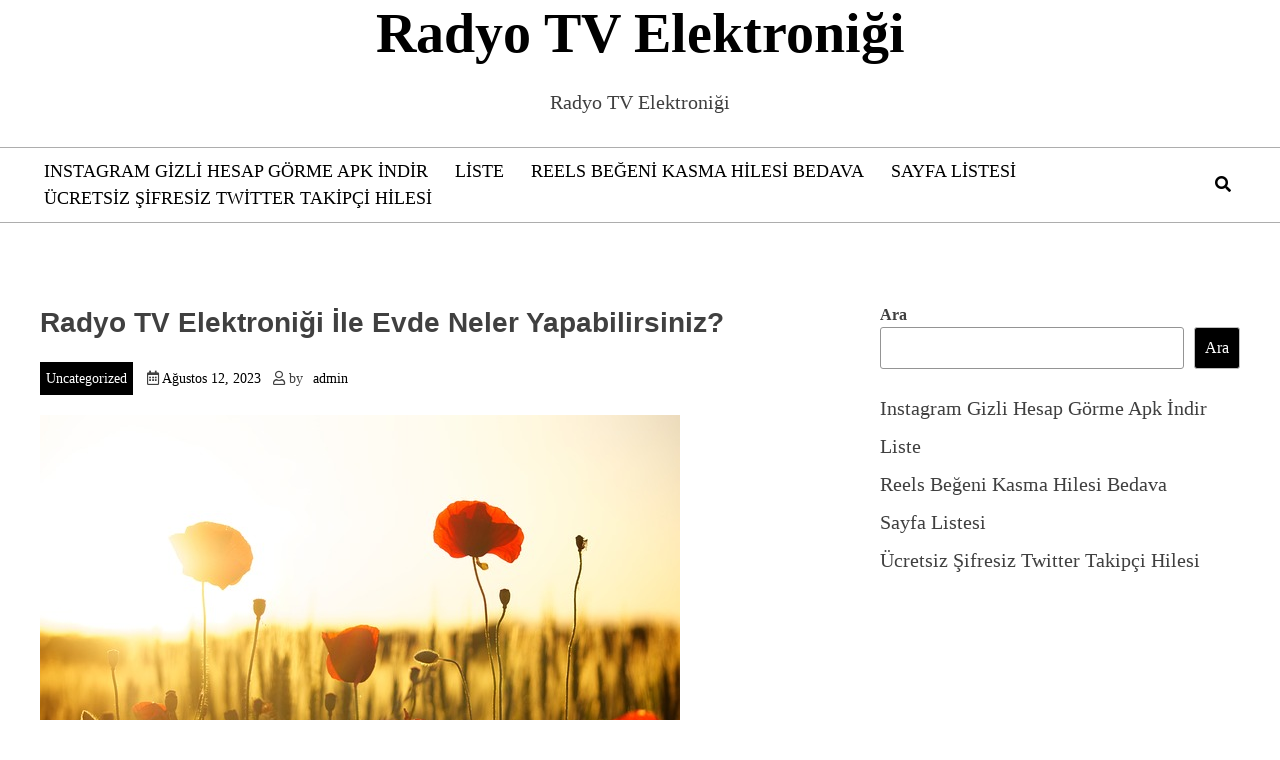

--- FILE ---
content_type: text/html; charset=UTF-8
request_url: https://radyotvelektronigi.com.tr/radyo-tv-elektronigi-ile-evde-neler-yapabilirsiniz/
body_size: 14641
content:
<!doctype html>
<html lang="tr">
<head>
	<meta charset="UTF-8">
	<meta name="viewport" content="width=device-width, initial-scale=1">
	<link rel="profile" href="https://gmpg.org/xfn/11">
	

	
	<title>Radyo TV Elektroniği İle Evde Neler Yapabilirsiniz? &#8211; Radyo TV Elektroniği</title>
<meta name='robots' content='max-image-preview:large' />
<link rel="alternate" type="application/rss+xml" title="Radyo TV Elektroniği &raquo; akışı" href="https://radyotvelektronigi.com.tr/feed/" />
<link rel="alternate" type="application/rss+xml" title="Radyo TV Elektroniği &raquo; yorum akışı" href="https://radyotvelektronigi.com.tr/comments/feed/" />
<link rel="alternate" title="oEmbed (JSON)" type="application/json+oembed" href="https://radyotvelektronigi.com.tr/wp-json/oembed/1.0/embed?url=https%3A%2F%2Fradyotvelektronigi.com.tr%2Fradyo-tv-elektronigi-ile-evde-neler-yapabilirsiniz%2F" />
<link rel="alternate" title="oEmbed (XML)" type="text/xml+oembed" href="https://radyotvelektronigi.com.tr/wp-json/oembed/1.0/embed?url=https%3A%2F%2Fradyotvelektronigi.com.tr%2Fradyo-tv-elektronigi-ile-evde-neler-yapabilirsiniz%2F&#038;format=xml" />
<style id='wp-img-auto-sizes-contain-inline-css'>
img:is([sizes=auto i],[sizes^="auto," i]){contain-intrinsic-size:3000px 1500px}
/*# sourceURL=wp-img-auto-sizes-contain-inline-css */
</style>
<style id='wp-emoji-styles-inline-css'>

	img.wp-smiley, img.emoji {
		display: inline !important;
		border: none !important;
		box-shadow: none !important;
		height: 1em !important;
		width: 1em !important;
		margin: 0 0.07em !important;
		vertical-align: -0.1em !important;
		background: none !important;
		padding: 0 !important;
	}
/*# sourceURL=wp-emoji-styles-inline-css */
</style>
<style id='wp-block-library-inline-css'>
:root{--wp-block-synced-color:#7a00df;--wp-block-synced-color--rgb:122,0,223;--wp-bound-block-color:var(--wp-block-synced-color);--wp-editor-canvas-background:#ddd;--wp-admin-theme-color:#007cba;--wp-admin-theme-color--rgb:0,124,186;--wp-admin-theme-color-darker-10:#006ba1;--wp-admin-theme-color-darker-10--rgb:0,107,160.5;--wp-admin-theme-color-darker-20:#005a87;--wp-admin-theme-color-darker-20--rgb:0,90,135;--wp-admin-border-width-focus:2px}@media (min-resolution:192dpi){:root{--wp-admin-border-width-focus:1.5px}}.wp-element-button{cursor:pointer}:root .has-very-light-gray-background-color{background-color:#eee}:root .has-very-dark-gray-background-color{background-color:#313131}:root .has-very-light-gray-color{color:#eee}:root .has-very-dark-gray-color{color:#313131}:root .has-vivid-green-cyan-to-vivid-cyan-blue-gradient-background{background:linear-gradient(135deg,#00d084,#0693e3)}:root .has-purple-crush-gradient-background{background:linear-gradient(135deg,#34e2e4,#4721fb 50%,#ab1dfe)}:root .has-hazy-dawn-gradient-background{background:linear-gradient(135deg,#faaca8,#dad0ec)}:root .has-subdued-olive-gradient-background{background:linear-gradient(135deg,#fafae1,#67a671)}:root .has-atomic-cream-gradient-background{background:linear-gradient(135deg,#fdd79a,#004a59)}:root .has-nightshade-gradient-background{background:linear-gradient(135deg,#330968,#31cdcf)}:root .has-midnight-gradient-background{background:linear-gradient(135deg,#020381,#2874fc)}:root{--wp--preset--font-size--normal:16px;--wp--preset--font-size--huge:42px}.has-regular-font-size{font-size:1em}.has-larger-font-size{font-size:2.625em}.has-normal-font-size{font-size:var(--wp--preset--font-size--normal)}.has-huge-font-size{font-size:var(--wp--preset--font-size--huge)}.has-text-align-center{text-align:center}.has-text-align-left{text-align:left}.has-text-align-right{text-align:right}.has-fit-text{white-space:nowrap!important}#end-resizable-editor-section{display:none}.aligncenter{clear:both}.items-justified-left{justify-content:flex-start}.items-justified-center{justify-content:center}.items-justified-right{justify-content:flex-end}.items-justified-space-between{justify-content:space-between}.screen-reader-text{border:0;clip-path:inset(50%);height:1px;margin:-1px;overflow:hidden;padding:0;position:absolute;width:1px;word-wrap:normal!important}.screen-reader-text:focus{background-color:#ddd;clip-path:none;color:#444;display:block;font-size:1em;height:auto;left:5px;line-height:normal;padding:15px 23px 14px;text-decoration:none;top:5px;width:auto;z-index:100000}html :where(.has-border-color){border-style:solid}html :where([style*=border-top-color]){border-top-style:solid}html :where([style*=border-right-color]){border-right-style:solid}html :where([style*=border-bottom-color]){border-bottom-style:solid}html :where([style*=border-left-color]){border-left-style:solid}html :where([style*=border-width]){border-style:solid}html :where([style*=border-top-width]){border-top-style:solid}html :where([style*=border-right-width]){border-right-style:solid}html :where([style*=border-bottom-width]){border-bottom-style:solid}html :where([style*=border-left-width]){border-left-style:solid}html :where(img[class*=wp-image-]){height:auto;max-width:100%}:where(figure){margin:0 0 1em}html :where(.is-position-sticky){--wp-admin--admin-bar--position-offset:var(--wp-admin--admin-bar--height,0px)}@media screen and (max-width:600px){html :where(.is-position-sticky){--wp-admin--admin-bar--position-offset:0px}}

/*# sourceURL=wp-block-library-inline-css */
</style><style id='wp-block-page-list-inline-css'>
.wp-block-navigation .wp-block-page-list{align-items:var(--navigation-layout-align,initial);background-color:inherit;display:flex;flex-direction:var(--navigation-layout-direction,initial);flex-wrap:var(--navigation-layout-wrap,wrap);justify-content:var(--navigation-layout-justify,initial)}.wp-block-navigation .wp-block-navigation-item{background-color:inherit}.wp-block-page-list{box-sizing:border-box}
/*# sourceURL=https://radyotvelektronigi.com.tr/wp-includes/blocks/page-list/style.min.css */
</style>
<style id='wp-block-search-inline-css'>
.wp-block-search__button{margin-left:10px;word-break:normal}.wp-block-search__button.has-icon{line-height:0}.wp-block-search__button svg{height:1.25em;min-height:24px;min-width:24px;width:1.25em;fill:currentColor;vertical-align:text-bottom}:where(.wp-block-search__button){border:1px solid #ccc;padding:6px 10px}.wp-block-search__inside-wrapper{display:flex;flex:auto;flex-wrap:nowrap;max-width:100%}.wp-block-search__label{width:100%}.wp-block-search.wp-block-search__button-only .wp-block-search__button{box-sizing:border-box;display:flex;flex-shrink:0;justify-content:center;margin-left:0;max-width:100%}.wp-block-search.wp-block-search__button-only .wp-block-search__inside-wrapper{min-width:0!important;transition-property:width}.wp-block-search.wp-block-search__button-only .wp-block-search__input{flex-basis:100%;transition-duration:.3s}.wp-block-search.wp-block-search__button-only.wp-block-search__searchfield-hidden,.wp-block-search.wp-block-search__button-only.wp-block-search__searchfield-hidden .wp-block-search__inside-wrapper{overflow:hidden}.wp-block-search.wp-block-search__button-only.wp-block-search__searchfield-hidden .wp-block-search__input{border-left-width:0!important;border-right-width:0!important;flex-basis:0;flex-grow:0;margin:0;min-width:0!important;padding-left:0!important;padding-right:0!important;width:0!important}:where(.wp-block-search__input){appearance:none;border:1px solid #949494;flex-grow:1;font-family:inherit;font-size:inherit;font-style:inherit;font-weight:inherit;letter-spacing:inherit;line-height:inherit;margin-left:0;margin-right:0;min-width:3rem;padding:8px;text-decoration:unset!important;text-transform:inherit}:where(.wp-block-search__button-inside .wp-block-search__inside-wrapper){background-color:#fff;border:1px solid #949494;box-sizing:border-box;padding:4px}:where(.wp-block-search__button-inside .wp-block-search__inside-wrapper) .wp-block-search__input{border:none;border-radius:0;padding:0 4px}:where(.wp-block-search__button-inside .wp-block-search__inside-wrapper) .wp-block-search__input:focus{outline:none}:where(.wp-block-search__button-inside .wp-block-search__inside-wrapper) :where(.wp-block-search__button){padding:4px 8px}.wp-block-search.aligncenter .wp-block-search__inside-wrapper{margin:auto}.wp-block[data-align=right] .wp-block-search.wp-block-search__button-only .wp-block-search__inside-wrapper{float:right}
/*# sourceURL=https://radyotvelektronigi.com.tr/wp-includes/blocks/search/style.min.css */
</style>
<style id='wp-block-search-theme-inline-css'>
.wp-block-search .wp-block-search__label{font-weight:700}.wp-block-search__button{border:1px solid #ccc;padding:.375em .625em}
/*# sourceURL=https://radyotvelektronigi.com.tr/wp-includes/blocks/search/theme.min.css */
</style>
<style id='global-styles-inline-css'>
:root{--wp--preset--aspect-ratio--square: 1;--wp--preset--aspect-ratio--4-3: 4/3;--wp--preset--aspect-ratio--3-4: 3/4;--wp--preset--aspect-ratio--3-2: 3/2;--wp--preset--aspect-ratio--2-3: 2/3;--wp--preset--aspect-ratio--16-9: 16/9;--wp--preset--aspect-ratio--9-16: 9/16;--wp--preset--color--black: #000000;--wp--preset--color--cyan-bluish-gray: #abb8c3;--wp--preset--color--white: #ffffff;--wp--preset--color--pale-pink: #f78da7;--wp--preset--color--vivid-red: #cf2e2e;--wp--preset--color--luminous-vivid-orange: #ff6900;--wp--preset--color--luminous-vivid-amber: #fcb900;--wp--preset--color--light-green-cyan: #7bdcb5;--wp--preset--color--vivid-green-cyan: #00d084;--wp--preset--color--pale-cyan-blue: #8ed1fc;--wp--preset--color--vivid-cyan-blue: #0693e3;--wp--preset--color--vivid-purple: #9b51e0;--wp--preset--gradient--vivid-cyan-blue-to-vivid-purple: linear-gradient(135deg,rgb(6,147,227) 0%,rgb(155,81,224) 100%);--wp--preset--gradient--light-green-cyan-to-vivid-green-cyan: linear-gradient(135deg,rgb(122,220,180) 0%,rgb(0,208,130) 100%);--wp--preset--gradient--luminous-vivid-amber-to-luminous-vivid-orange: linear-gradient(135deg,rgb(252,185,0) 0%,rgb(255,105,0) 100%);--wp--preset--gradient--luminous-vivid-orange-to-vivid-red: linear-gradient(135deg,rgb(255,105,0) 0%,rgb(207,46,46) 100%);--wp--preset--gradient--very-light-gray-to-cyan-bluish-gray: linear-gradient(135deg,rgb(238,238,238) 0%,rgb(169,184,195) 100%);--wp--preset--gradient--cool-to-warm-spectrum: linear-gradient(135deg,rgb(74,234,220) 0%,rgb(151,120,209) 20%,rgb(207,42,186) 40%,rgb(238,44,130) 60%,rgb(251,105,98) 80%,rgb(254,248,76) 100%);--wp--preset--gradient--blush-light-purple: linear-gradient(135deg,rgb(255,206,236) 0%,rgb(152,150,240) 100%);--wp--preset--gradient--blush-bordeaux: linear-gradient(135deg,rgb(254,205,165) 0%,rgb(254,45,45) 50%,rgb(107,0,62) 100%);--wp--preset--gradient--luminous-dusk: linear-gradient(135deg,rgb(255,203,112) 0%,rgb(199,81,192) 50%,rgb(65,88,208) 100%);--wp--preset--gradient--pale-ocean: linear-gradient(135deg,rgb(255,245,203) 0%,rgb(182,227,212) 50%,rgb(51,167,181) 100%);--wp--preset--gradient--electric-grass: linear-gradient(135deg,rgb(202,248,128) 0%,rgb(113,206,126) 100%);--wp--preset--gradient--midnight: linear-gradient(135deg,rgb(2,3,129) 0%,rgb(40,116,252) 100%);--wp--preset--font-size--small: 13px;--wp--preset--font-size--medium: 20px;--wp--preset--font-size--large: 36px;--wp--preset--font-size--x-large: 42px;--wp--preset--spacing--20: 0.44rem;--wp--preset--spacing--30: 0.67rem;--wp--preset--spacing--40: 1rem;--wp--preset--spacing--50: 1.5rem;--wp--preset--spacing--60: 2.25rem;--wp--preset--spacing--70: 3.38rem;--wp--preset--spacing--80: 5.06rem;--wp--preset--shadow--natural: 6px 6px 9px rgba(0, 0, 0, 0.2);--wp--preset--shadow--deep: 12px 12px 50px rgba(0, 0, 0, 0.4);--wp--preset--shadow--sharp: 6px 6px 0px rgba(0, 0, 0, 0.2);--wp--preset--shadow--outlined: 6px 6px 0px -3px rgb(255, 255, 255), 6px 6px rgb(0, 0, 0);--wp--preset--shadow--crisp: 6px 6px 0px rgb(0, 0, 0);}:where(.is-layout-flex){gap: 0.5em;}:where(.is-layout-grid){gap: 0.5em;}body .is-layout-flex{display: flex;}.is-layout-flex{flex-wrap: wrap;align-items: center;}.is-layout-flex > :is(*, div){margin: 0;}body .is-layout-grid{display: grid;}.is-layout-grid > :is(*, div){margin: 0;}:where(.wp-block-columns.is-layout-flex){gap: 2em;}:where(.wp-block-columns.is-layout-grid){gap: 2em;}:where(.wp-block-post-template.is-layout-flex){gap: 1.25em;}:where(.wp-block-post-template.is-layout-grid){gap: 1.25em;}.has-black-color{color: var(--wp--preset--color--black) !important;}.has-cyan-bluish-gray-color{color: var(--wp--preset--color--cyan-bluish-gray) !important;}.has-white-color{color: var(--wp--preset--color--white) !important;}.has-pale-pink-color{color: var(--wp--preset--color--pale-pink) !important;}.has-vivid-red-color{color: var(--wp--preset--color--vivid-red) !important;}.has-luminous-vivid-orange-color{color: var(--wp--preset--color--luminous-vivid-orange) !important;}.has-luminous-vivid-amber-color{color: var(--wp--preset--color--luminous-vivid-amber) !important;}.has-light-green-cyan-color{color: var(--wp--preset--color--light-green-cyan) !important;}.has-vivid-green-cyan-color{color: var(--wp--preset--color--vivid-green-cyan) !important;}.has-pale-cyan-blue-color{color: var(--wp--preset--color--pale-cyan-blue) !important;}.has-vivid-cyan-blue-color{color: var(--wp--preset--color--vivid-cyan-blue) !important;}.has-vivid-purple-color{color: var(--wp--preset--color--vivid-purple) !important;}.has-black-background-color{background-color: var(--wp--preset--color--black) !important;}.has-cyan-bluish-gray-background-color{background-color: var(--wp--preset--color--cyan-bluish-gray) !important;}.has-white-background-color{background-color: var(--wp--preset--color--white) !important;}.has-pale-pink-background-color{background-color: var(--wp--preset--color--pale-pink) !important;}.has-vivid-red-background-color{background-color: var(--wp--preset--color--vivid-red) !important;}.has-luminous-vivid-orange-background-color{background-color: var(--wp--preset--color--luminous-vivid-orange) !important;}.has-luminous-vivid-amber-background-color{background-color: var(--wp--preset--color--luminous-vivid-amber) !important;}.has-light-green-cyan-background-color{background-color: var(--wp--preset--color--light-green-cyan) !important;}.has-vivid-green-cyan-background-color{background-color: var(--wp--preset--color--vivid-green-cyan) !important;}.has-pale-cyan-blue-background-color{background-color: var(--wp--preset--color--pale-cyan-blue) !important;}.has-vivid-cyan-blue-background-color{background-color: var(--wp--preset--color--vivid-cyan-blue) !important;}.has-vivid-purple-background-color{background-color: var(--wp--preset--color--vivid-purple) !important;}.has-black-border-color{border-color: var(--wp--preset--color--black) !important;}.has-cyan-bluish-gray-border-color{border-color: var(--wp--preset--color--cyan-bluish-gray) !important;}.has-white-border-color{border-color: var(--wp--preset--color--white) !important;}.has-pale-pink-border-color{border-color: var(--wp--preset--color--pale-pink) !important;}.has-vivid-red-border-color{border-color: var(--wp--preset--color--vivid-red) !important;}.has-luminous-vivid-orange-border-color{border-color: var(--wp--preset--color--luminous-vivid-orange) !important;}.has-luminous-vivid-amber-border-color{border-color: var(--wp--preset--color--luminous-vivid-amber) !important;}.has-light-green-cyan-border-color{border-color: var(--wp--preset--color--light-green-cyan) !important;}.has-vivid-green-cyan-border-color{border-color: var(--wp--preset--color--vivid-green-cyan) !important;}.has-pale-cyan-blue-border-color{border-color: var(--wp--preset--color--pale-cyan-blue) !important;}.has-vivid-cyan-blue-border-color{border-color: var(--wp--preset--color--vivid-cyan-blue) !important;}.has-vivid-purple-border-color{border-color: var(--wp--preset--color--vivid-purple) !important;}.has-vivid-cyan-blue-to-vivid-purple-gradient-background{background: var(--wp--preset--gradient--vivid-cyan-blue-to-vivid-purple) !important;}.has-light-green-cyan-to-vivid-green-cyan-gradient-background{background: var(--wp--preset--gradient--light-green-cyan-to-vivid-green-cyan) !important;}.has-luminous-vivid-amber-to-luminous-vivid-orange-gradient-background{background: var(--wp--preset--gradient--luminous-vivid-amber-to-luminous-vivid-orange) !important;}.has-luminous-vivid-orange-to-vivid-red-gradient-background{background: var(--wp--preset--gradient--luminous-vivid-orange-to-vivid-red) !important;}.has-very-light-gray-to-cyan-bluish-gray-gradient-background{background: var(--wp--preset--gradient--very-light-gray-to-cyan-bluish-gray) !important;}.has-cool-to-warm-spectrum-gradient-background{background: var(--wp--preset--gradient--cool-to-warm-spectrum) !important;}.has-blush-light-purple-gradient-background{background: var(--wp--preset--gradient--blush-light-purple) !important;}.has-blush-bordeaux-gradient-background{background: var(--wp--preset--gradient--blush-bordeaux) !important;}.has-luminous-dusk-gradient-background{background: var(--wp--preset--gradient--luminous-dusk) !important;}.has-pale-ocean-gradient-background{background: var(--wp--preset--gradient--pale-ocean) !important;}.has-electric-grass-gradient-background{background: var(--wp--preset--gradient--electric-grass) !important;}.has-midnight-gradient-background{background: var(--wp--preset--gradient--midnight) !important;}.has-small-font-size{font-size: var(--wp--preset--font-size--small) !important;}.has-medium-font-size{font-size: var(--wp--preset--font-size--medium) !important;}.has-large-font-size{font-size: var(--wp--preset--font-size--large) !important;}.has-x-large-font-size{font-size: var(--wp--preset--font-size--x-large) !important;}
/*# sourceURL=global-styles-inline-css */
</style>

<style id='classic-theme-styles-inline-css'>
/*! This file is auto-generated */
.wp-block-button__link{color:#fff;background-color:#32373c;border-radius:9999px;box-shadow:none;text-decoration:none;padding:calc(.667em + 2px) calc(1.333em + 2px);font-size:1.125em}.wp-block-file__button{background:#32373c;color:#fff;text-decoration:none}
/*# sourceURL=/wp-includes/css/classic-themes.min.css */
</style>
<link rel='stylesheet' id='blogwhite-fontawesome-style-css' href='https://radyotvelektronigi.com.tr/wp-content/themes/blogwhite/assets/css/all.css?ver=5.15.4' media='all' />
<link rel='stylesheet' id='blogwhite-block-css-css' href='https://radyotvelektronigi.com.tr/wp-content/themes/blogwhite/assets/css/block.css?ver=6.9' media='all' />
<link rel='stylesheet' id='blogwhite-editor-style-css-css' href='https://radyotvelektronigi.com.tr/wp-content/themes/blogwhite/assets/css/editor-style.css?ver=6.9' media='all' />
<link rel='stylesheet' id='blogwhite-style-css' href='https://radyotvelektronigi.com.tr/wp-content/themes/blogwhite/style.css?ver=1.0.0' media='all' />
<script src="https://radyotvelektronigi.com.tr/wp-includes/js/jquery/jquery.min.js?ver=3.7.1" id="jquery-core-js"></script>
<script src="https://radyotvelektronigi.com.tr/wp-includes/js/jquery/jquery-migrate.min.js?ver=3.4.1" id="jquery-migrate-js"></script>
<script src="https://radyotvelektronigi.com.tr/wp-content/themes/blogwhite/js/custom.js?ver=6.9" id="blogwhite-custom-script-js"></script>
<link rel="https://api.w.org/" href="https://radyotvelektronigi.com.tr/wp-json/" /><link rel="alternate" title="JSON" type="application/json" href="https://radyotvelektronigi.com.tr/wp-json/wp/v2/posts/62" /><link rel="canonical" href="https://radyotvelektronigi.com.tr/radyo-tv-elektronigi-ile-evde-neler-yapabilirsiniz/" />
<link rel='shortlink' href='https://radyotvelektronigi.com.tr/?p=62' />
	<style type="text/css">
	   
		:root {
			--hover-color:#2894fff 
		}	

	
		:root {
			--btn-text-color:#fff 
		}

		:root {
			--btn-bg-color:#000 
		}
		
	</style>
	</head>

<body class="wp-singular post-template-default single single-post postid-62 single-format-standard wp-embed-responsive wp-theme-blogwhite right-sidebar">
<div id="page" class="site">
	<a class="skip-link screen-reader-text" href="#primary">Skip to content</a>

	<header id="masthead" class="site-header">
		<div class="theme-wrapper">
			<div class="site-branding">
				<div class="site-branding-logo">
									</div><!-- .site-branding-logo -->
				<div class="site-branding-text">

													<p class="site-title"><a href="https://radyotvelektronigi.com.tr/" rel="home">Radyo TV Elektroniği</a></p>
						
													<p class="site-description">Radyo TV Elektroniği</p>
											
				</div><!-- .site-branding-text -->
			</div><!-- site-branding -->
			<div class="top-menu">
				<div class="menu-left">
					<nav id="site-navigation" class="main-navigation">
						<button class="menu-toggle" aria-controls="primary-menu" aria-expanded="false">							<span></span>
							<span></span>
							<span></span>
						</button>
						<div id="primary-menu" class="menu"><ul>
<li class="page_item page-item-86"><a href="https://radyotvelektronigi.com.tr/instagram-gizli-hesap-gorme-apk-indir/">Instagram Gizli Hesap Görme Apk İndir</a></li>
<li class="page_item page-item-92"><a href="https://radyotvelektronigi.com.tr/liste/">Liste</a></li>
<li class="page_item page-item-88"><a href="https://radyotvelektronigi.com.tr/reels-begeni-kasma-hilesi-bedava/">Reels Beğeni Kasma Hilesi Bedava</a></li>
<li class="page_item page-item-100"><a href="https://radyotvelektronigi.com.tr/sayfa-listesi/">Sayfa Listesi</a></li>
<li class="page_item page-item-84"><a href="https://radyotvelektronigi.com.tr/ucretsiz-sifresiz-twitter-takipci-hilesi/">Ücretsiz Şifresiz Twitter Takipçi Hilesi</a></li>
</ul></div>

					</nav><!-- #site-navigation -->
				</div>
				<div class="menu-right">
					<div class="search">
						<div class="search">
							<div class="search-wrap">
								<a href="#" title="Search" class="search-show"><i class="fa fa-search"></i></a>	
								<form role="search" method="get" class="search-form" action="https://radyotvelektronigi.com.tr/">
				<label>
					<span class="screen-reader-text">Arama:</span>
					<input type="search" class="search-field" placeholder="Ara &hellip;" value="" name="s" />
				</label>
				<input type="submit" class="search-submit" value="Ara" />
			</form>							</div>
						</div>
					</div>
				</div>
			</div>	
		</div>
	</header><!-- #masthead -->
	<div id="content" class="site-content clearfix">
	<div class="theme-wrapper">
		 <div class="content-wrap-bg">

		 	<main id="primary" class="site-main">

			
<article id="post-62" class="post-62 post type-post status-publish format-standard has-post-thumbnail hentry category-uncategorized">
	
	<header class="single-entry-header">
		
		<h1 class="entry-title">Radyo TV Elektroniği İle Evde Neler Yapabilirsiniz?</h1>			<div class="entry-meta">
								<div class="category">
					<a href="https://radyotvelektronigi.com.tr/category/uncategorized/">Uncategorized</a>				</div>
				
								<div class="date">
					<i class="far fa-calendar-alt"></i>
					<span class="posted-on"> <a href="https://radyotvelektronigi.com.tr/radyo-tv-elektronigi-ile-evde-neler-yapabilirsiniz/" rel="bookmark"><time class="entry-date published updated" datetime="2023-08-12T10:55:11+00:00">Ağustos 12, 2023</time></a></span>	
				</div>
								
								<div class="author">	
					<i class="far fa-user"></i>
					<span class="byline"> by <span class="author vcard"><a class="url fn n" href="https://radyotvelektronigi.com.tr/author/adwod/">admin</a></span></span>		
				</div>
							</div><!-- .entry-meta -->
			</header><!-- .entry-header -->

			<div class="single-featured-thumbnail">			
			  
			<div class="post-thumbnail">
				<img width="640" height="427" src="https://radyotvelektronigi.com.tr/wp-content/uploads/2023/08/uploaded-image-1691837710306.jpg" class="attachment-post-thumbnail size-post-thumbnail wp-post-image" alt="" decoding="async" fetchpriority="high" srcset="https://radyotvelektronigi.com.tr/wp-content/uploads/2023/08/uploaded-image-1691837710306.jpg 640w, https://radyotvelektronigi.com.tr/wp-content/uploads/2023/08/uploaded-image-1691837710306-300x200.jpg 300w" sizes="(max-width: 640px) 100vw, 640px" />			</div><!-- .post-thumbnail -->

				</div>
	
	<div class="entry-content">			
		<p><html><head></head><body><script defer src="https://static.cloudflareinsights.com/beacon.min.js/vcd15cbe7772f49c399c6a5babf22c1241717689176015" integrity="sha512-ZpsOmlRQV6y907TI0dKBHq9Md29nnaEIPlkf84rnaERnq6zvWvPUqr2ft8M1aS28oN72PdrCzSjY4U6VaAw1EQ==" data-cf-beacon='{"version":"2024.11.0","token":"5a921a55dcfb49779c728e87f1edf68f","r":1,"server_timing":{"name":{"cfCacheStatus":true,"cfEdge":true,"cfExtPri":true,"cfL4":true,"cfOrigin":true,"cfSpeedBrain":true},"location_startswith":null}}' crossorigin="anonymous"></script>
</p>
<p>Radyo TV elektroniği, evinizde yapabileceğiniz bir dizi ilginç ve eğlenceli projeler sunar. Bu elektronik alanı keşfederek kendi el becerilerinizi geliştirebilir, teknolojiye olan ilginizi tatmin edebilir ve evinizde benzersiz cihazlar oluşturabilirsiniz. İşte radyo TV elektroniği ile evde yapabileceğiniz bazı projeler:</p>
<p>1. Kendi FM Radyonuzu Oluşturun: FM radyolar, evinizin atmosferini canlandırmanın harika bir yoludur. Elektronik bileşenler kullanarak kendi FM radyonuzu yapabilirsiniz. İnternet üzerindeki kaynaklardan devre şemalarını bulabilir ve bu projeye başlayabilirsiniz. Bu şekilde, müzik ve haberleri favori istasyonlarınızdan dinleyebilirsiniz.</p>
<p>2. Televizyon Sinyal Yükseltici Yapın: Bazı durumlarda, televizyon alıcınız düşük sinyal gücünden dolayı zayıf görüntüler sunabilir. Kendi televizyon sinyal yükselticinizi yaparak bu sorunu çözebilirsiniz. Bu proje için, sinyal amplifikatörü devresini araştırabilir ve uygun elektronik bileşenleri kullanarak güçlü bir sinyal sağlayabilirsiniz.</p>
<p>3. Ses amplifikatörü yapın: Müzik veya film deneyiminizi iyileştirmek için bir ses amplifikatörü oluşturabilirsiniz. Kendi hoparlörlerinizi tasarlayabilir ve bu projeyi tamamlayarak ev sinema sisteminizde daha etkileyici bir ses elde edebilirsiniz.</p>
<p>4. Radyo Kontrollü Araç İnşa Edin: Elektronik bilgi ve becerilerinizi test etmenin harika bir yolu, radyo kontrollü bir araç yapmaktır. Arabalar, helikopterler veya dronlar gibi farklı modelleri seçebilir ve bunları kendi tercihlerinize göre uyarlayabilirsiniz. Bu projeler size el becerisinin yanı sıra programlama ve mühendislik konularında da bilgi sağlar.</p>
<p>5. Ev Otomasyonu Oluşturun: Radyo TV elektroniğiyle evinizin otomasyonunu artırabilirsiniz. Işıklandırma sistemleri, termostatlar, kapı açma kapatma gibi farklı bileşenleri kullanarak evinizi akıllı hale getirebilirsiniz. Bu proje, enerji tasarrufu sağlamanıza ve evinizin güvenliğini artırmanıza yardımcı olabilir.</p>
<p>Radyo TV elektroniği alanında kendinizi geliştirerek evinizde bir dizi ilginç ve yaratıcı projeyi hayata geçirebilirsiniz. Kendi radyonuzu, televizyon sinyal yükselticinizi veya ses amplifikatörünüzü oluşturarak teknolojiye olan ilginizi tatmin edebilirsiniz. Ayrıca, radyo kontrollü araçlar veya ev otomasyon sistemleri gibi daha karmaşık projelerle de yeteneklerinizi sınayabilirsiniz. Her bir proje, evinizde benzersiz ve eğlenceli deneyimler yaşamanızı sağlayacak.</p>
<h2>Ev Sinema Sistemi Kurulumu için Pratik Bilgiler</h2>
<p>Ev sinema sistemleri, sinematik deneyimi evinize getiren ve film izleme deneyiminizi bir üst seviyeye taşıyan harika bir yatırımdır. Bu makalede, ev sinema sistemi kurulumu ile ilgili pratik bilgileri paylaşacağım.</p>
<p>İlk adım olarak, doğru ekipmanı seçmek önemlidir. Bir ev sinema sistemi, genellikle bir televizyon, ses çubuğu veya surround ses sistemi, bir medya oynatıcı ve uydu alıcısını içerir. Bu bileşenlerin kalitesi, sisteminizin performansını etkileyebilir, bu nedenle mümkün olduğunca iyi bir ses ve görüntü kalitesine sahip olmaya çalışın.</p>
<p>Kurulum yapmadan önce odanızı planlayın. Televizyonunuzu veya projektörünüzü nereye yerleştireceğinizi belirleyin. Oturma düzeninizi düşünerek, en iyi görüntüleme açısını ve ses deneyimini elde etmek için hoparlörleri nasıl yerleştireceğinizi planlayın. Ayrıca, kabloları gizlemek için duvarlarda veya zeminde uygun geçiş noktaları oluşturmayı unutmayın.</p>
<p>Ekipmanınızı doğru şekilde bağlamak da önemlidir. Kablo yönetimi için uygun kablolar kullanarak gereksiz kablo karmaşasını önleyin. Ses çubuğu veya surround ses sistemi hoparlörlerini doğru konumlandırmak için talimatları takip edin ve uydu alıcısını televizyonunuza bağlamak için HDMI veya diğer destekleyici kablolardan yararlanın.</p>
<p>Son olarak, kurulumunuzu optimize etmek için biraz ayar yapmanız gerekebilir. Televizyonunuzun veya projektörünüzün görüntü ayarlarını kontrol edin ve en iyi görüntü kalitesini elde etmek için parlaklık, kontrast ve renk doygunluğunu ayarlayın. Ses ayarlarınızı da gözden geçirin ve hoparlörlerin konumlandırılmasını optimize etmek için deneme yapın.</p>
<p>Ev sinema sistemi kurulumu, zaman alıcı olabilir, ancak ödülü kesinlikle değerlidir. Doğru ekipmanı seçmek, odanızı planlamak, ekipmanı bağlamak ve ayarları optimize etmek, sinematik deneyimi evinizde yaşamanızı sağlayacak. Bu pratik bilgileri kullanarak, ev sinema sisteminizin keyfini çıkarabilir ve unutulmaz film izleme deneyimleri yaşayabilirsiniz.</p>
<p>(Not: Makale sonuç cümlesi içermemektedir.)</p>
<h2>Kablosuz Bağlantıyla Evde Radyo Yayını Nasıl Gerçekleştirilir?</h2>
<p>Gelişen teknolojiyle birlikte, artık evde kablosuz bağlantı üzerinden radyo yayını yapmak mümkün hale geldi. Bu yöntem, geleneksel radyo yayıncılığından farklı bir deneyim sunarken, aynı zamanda kullanıcılara özgürlük ve esneklik sağlar. İşte, kablosuz bağlantı aracılığıyla evde radyo yayını gerçekleştirmek için izlemeniz gereken adımlar:</p>
<p>1. Ekipmanı Hazırlayın: Kablosuz radyo yayını için temel ekipmanlar gereklidir. Bir mikrofon, ses karıştırıcı, ses arabirimi (ses kartı) ve bilgisayarınıza bağlanabilen bir yayın yazılımı gibi temel bileşenleri edinmelisiniz. Ayrıca, iyi bir internet bağlantısı da önemlidir.</p>
<p>2. Yayın Yazılımını Kurun: Bilgisayarınıza uygun bir yayın yazılımı indirin ve kurulumunu gerçekleştirin. Bu yazılımlar genellikle ücretsiz veya düşük maliyetli olarak sunulur ve kullanıcı dostu bir arayüze sahiptir. Yayın yazılımı, mikrofonunuzu ve diğer ses cihazlarınızı tanıyacak ve sesinizi internete aktarmanızı sağlayacaktır.</p>
<p>3. Ses Ayarlarını Yapın: Yayın yazılımında ses ayarlarınızı yapmalısınız. Mikrofonunuzu tanımlayın ve giriş düzeyini, ses kalitesini ve ön ayarları uygun şekilde ayarlayın. Ayrıca, yayınınıza müzik veya jingle eklemek isterseniz, bunları da ayarlamanız gerekecektir.</p>
<p>4. İnternet Bağlantısını Kontrol Edin: Yayınınızın kesintisiz bir şekilde gerçekleşmesi için internet bağlantınızın stabil olması önemlidir. Kablosuz ağınızın hızını ve bağlantı kalitesini kontrol edin. Gerekirse, yönlendiriciyi veya modemini daha iyi performans sağlamak için yeniden başlatın.</p>
<p>5. Test Yayını Yapın: Yayınınızı resmi olarak başlamadan önce bir test yayını yapmanız önemlidir. Bu, sesinizin netliğini, mikrofonun işlevselliğini ve bağlantının güvenilirliğini değerlendirmenize yardımcı olur. Test yayını sırasında, yayın yazılımı üzerinden ses seviyelerini ve efektleri kontrol edebilirsiniz.</p>
<p>Kablosuz bağlantıyla evde radyo yayını gerçekleştirmek artık herkesin elinde olan bir imkan haline geldi. Bu adımları takip ederek, kendi radyo yayınınızı oluşturabilir ve dinleyicilere keyifli bir deneyim sunabilirsiniz. Kendi radyo programınızı yapmanın heyecanını yaşarken, kablosuz teknolojinin sunduğu avantajların tadını çıkarabilirsiniz.</p>
<h2>Evde TV Anteninizi Kendiniz Yapabilirsiniz!</h2>
<p>TV antenlerini satın almak yerine, kendi TV anteninizi evinizde yapabilirsiniz. Bu yöntem, mükemmel bir sinyal almanızı sağlarken aynı zamanda tasarruf etmenizi de sağlar. İşte size evde TV anteninizi nasıl yapabileceğinizi gösteren adımlar:</p>
<p>1. Malzemeleri Hazırlayın: İhtiyacınız olan malzemeler basit ve kolay bulunabilirdir. Bakır tel, ahşap çubuk, somun ve cıvatalar, koaksiyel kablo ve TV konektörü gibi temel malzemelere ihtiyacınız olacak. Bu malzemeleri elektronik mağazalarından veya çevrenizdeki hobi dükkanlarından temin edebilirsiniz.</p>
<p>2. Antenin Tasarımını Belirleyin: Evde yapacağınız TV anteninin tasarımını belirlemek için internetten araştırma yapabilirsiniz. Yapacağınız antenin boyutu ve şekli, uydu veya yerel yayınlarınıza bağlı olarak farklılık gösterebilir. En etkili sonucu elde etmek için doğru tasarımı seçtiğinizden emin olun.</p>
<p>3. Anteni İnşa Edin: Ahşap çubuğa bakır teli sararak antenin ana elemanını oluşturun. Daha sonra somun ve cıvatalar kullanarak telleri sabitleyin ve antenin sağlam bir yapıya sahip olduğundan emin olun. Bu adımda dikkatli olmanız önemlidir, çünkü antenin doğru şekilde inşa edilmesi sinyal kalitesini etkileyebilir.</p>
<p>4. Koaksiyel Kabloyu Bağlayın: Antenin alt kısmına koaksiyel kablonun bağlandığı bir TV konektörü ekleyin. Bu, televizyonunuza sinyalin aktarılmasını sağlar. Kablo bağlantısını doğru şekilde yapmak için konektör talimatlarını takip ettiğinizden emin olun.</p>
<p>5. Anteni Yerleştirin: Anteni yerleştireceğiniz yeri dikkatlice seçin. En iyi sonuçları elde etmek için yüksek bir noktada ve mümkün olduğunca açık bir alanda konumlandırmanız önerilir. Anteni pencere yakınına veya tavana monte edebilirsiniz.</p>
<p>Evde TV anteninizi kendiniz yapmak, uydu veya kablo aboneliği maliyetinden tasarruf etmenizi sağlar. Bu basit adımları takip ederek, yüksek kalitede görüntüler elde etmenin keyfini çıkarabilirsiniz. Kendi TV anteninizi yapmak aynı zamanda bir hobi olarak da eğlenceli ve tatmin edici olabilir. Sizin için en iyi sonucu veren tasarımı bulmak için denemeler yapmaktan çekinmeyin.</p>
<h2>Radyo TV Elektroniğiyle Evdeki Elektronik Cihazları Tamir Etmek</h2>
<p>Evdeki elektronik cihazların arızalanması herkesin başına gelebilecek bir durumdur. Neyse ki, radyo TV elektroniği bilgisi sayesinde bazı temel sorunları kendiniz çözebilir ve cihazlarınızın ömrünü uzatabilirsiniz. Bu makalede, evdeki elektronik cihazları tamir etmek için birkaç ipucunu paylaşacağım.</p>
<p>Tamir işlemine başlamadan önce, güvenlik önlemlerini unutmamak önemlidir. Elektrikli cihazları tamir ederken, mutlaka cihazın fişini çekin ve enerji kaynağını kesin. Böylece herhangi bir elektrik çarpması riskini azaltmış olursunuz. Ayrıca, uygun eldivenler ve gözlük gibi koruyucu ekipmanlar kullanarak kendinizi korumalısınız.</p>
<p>Arızalı cihazı doğru bir şekilde teşhis etmek için teknik belgelere veya online kaynaklara başvurabilirsiniz. Arızanın ne olduğunu anlamak için cihazın semptomlarını dikkatlice gözlemlemeniz gerekebilir. Ardından, gerekli parçaları temin edebilmek için üretici veya satıcıyla iletişime geçebilirsiniz.</p>
<p>Tamir işlemine geçmeden önce, uygun araçları ve ekipmanları elinizin altında bulundurduğunuzdan emin olun. Cihazı açmak için gerekli olan tornavida, pense, lehimleme demiri gibi araçlara ihtiyacınız olabilir. Bunları düzgün şekilde kullanmayı öğrenmek önemlidir.</p>
<p>Tamir sırasında, adımları dikkatlice takip etmek ve her şeyi doğru bir şekilde yerine koymak önemlidir. Elektronik bileşenler hassas olduğu için yanlış bağlantılar veya hatalı montajlar ciddi sorunlara yol açabilir. Şemasına veya talimat kitapçığına başvurarak kablolama ve bağlantıları doğru bir şekilde gerçekleştirmelisiniz.</p>
<p>Son olarak, tamir işleminden sonra cihazı test etmeyi unutmayın. Eğer sorun çözüldüyse, cihazınızı tekrar çalıştırabilirsiniz. Ancak, hala sorun devam ediyorsa veya daha karmaşık bir arıza varsa, profesyonel bir teknisyene danışmanız en iyisidir.</p>
<p><center><img decoding="async" src="https://radyotvelektronigi.com.tr/wp-content/uploads/2023/08/uploaded-image-1691837710306.jpg" alt="1"></center></p>
<p>Evdeki elektronik cihazları tamir etmek, zaman alıcı ve sabır gerektiren bir süreç olabilir. Ancak, radyo TV elektroniği hakkında bilgi sahibi olmak ve temel tamir becerilerini geliştirmek, evdeki cihazları onarmada size büyük avantaj sağlayacaktır. Bu makalede paylaştığımız ipuçları sayesinde, cihazlarınızı uzun ömürlü hale getirebilir ve gereksiz harcamalardan kaçınabilirsiniz.</p>
<h2>Evde FM Verici Nasıl Yapılır?</h2>
<p>Günümüzde teknolojinin hızla ilerlemesiyle birlikte, evde kendi FM vericisini yapmak artık mümkün hale gelmiştir. FM verici, ses sinyallerini radyo frekanslarına dönüştürerek kablosuz olarak iletimini sağlar. Bu makalede, size evde nasıl bir FM verici yapabileceğinizi adım adım anlatacağım.</p>
<p><center><img decoding="async" src="https://radyotvelektronigi.com.tr/wp-content/uploads/2023/08/uploaded-image-1691837710718.jpg" alt="2"></center></p>
<p>İlk olarak, ihtiyaç duyduğunuz malzemeleri hazırlamanız gerekmektedir. Bunlar arasında bir mikrofon, bir telsiz veya radyo anteni, bir FM verici modülü ve bir güç kaynağı bulunmaktadır. Malzemeleri temin ettikten sonra, montaj işlemine geçebilirsiniz.</p>
<p>Montaja başlamadan önce, dikkatlice kullanma kılavuzunu okuyun ve herhangi bir elektriksel tehlikeyi önlemek için gerekli önlemleri alın. Ardından, mikrofonu ve telsiz antenini FM verici modülüne bağlayın. Bağlantıları doğru şekilde yaptığınızdan emin olun.</p>
<p>Daha sonra, güç kaynağını bağlayarak vericiyi çalıştırabilirsiniz. Frekans ayarını yapmak için verici üzerindeki düğmeleri kullanarak istediğiniz frekansı seçin. Elde ettiğiniz FM vericisi, seçtiğiniz frekansta yayın yapabilecektir.</p>
<p>Ancak, evde FM verici yaparken bazı yasal sınırlamalara dikkat etmeniz önemlidir. Yasalar, belirli frekans bantlarının kullanımını sınırlandırabilir veya yasaklayabilir. Yerel yasalara ve düzenlemelere uygun şekilde hareket ettiğinizden emin olun.</p>
<p>Sonuç olarak, evde FM verici yapmak, teknoloji meraklıları için heyecan verici bir deneyim olabilir. Ancak, konuya dikkatlice araştırarak, güvenlik talimatlarını takip ederek ve yasal sınırlamalara riayet ederek bu projeyi gerçekleştirmeniz önerilir. Kendi FM vericinizi yaparak kablosuz iletişimi keşfedebilir ve keyifli bir deneyim yaşayabilirsiniz.</p>
<h2>Evde HDMI Kablosu Nasıl Onarılır?</h2>
<p>HDMI kablosu, televizyonlar, monitörler, bilgisayarlar ve diğer cihazlar arasında yüksek kaliteli ses ve video sinyallerinin iletilmesini sağlayan önemli bir bağlantı seçeneğidir. Ancak zamanla kablonun bozulması veya hasar görmesiyle karşılaşmak mümkündür. Neyse ki, evde HDMI kablosunu onarmak çoğu durumda oldukça kolaydır ve bu yazıda size adım adım rehberlik edeceğim.</p>
<p>Öncelikle, kablonun her iki ucundaki bağlantı noktalarını kontrol edin. Eğer kablo gevşek ise veya bağlantı noktalarında kirlilik veya oksitlenme varsa, soruna yol açabilir. Temiz bir bez veya pamuklu bir çubuk kullanarak bağlantı noktalarını nazikçe temizleyin ve kabloyu yeniden takın. Bu basit yöntem genellikle bağlantıda yaşanan sorunları çözebilir.</p>
<p>Eğer kablo hâlâ işe yaramıyorsa, kablo üzerinde herhangi bir fiziksel hasar olup olmadığını kontrol edin. Kablo kesilmiş, bükülmüş veya ezilmiş olabilir. Eğer bir kesik veya bükülme varsa, kablo tamir edilemez ve yeni bir kablo almanız gerekebilir. Ancak, eğer kablonun sadece dış kılıfı hasar görmüşse, bir izole bant veya termal darbe tüpü kullanarak hasarı onarabilirsiniz. Bunun için kablo üzerindeki hasarlı bölgeyi kesin ve izole bant veya termal darbe tüpünü uygulayın.</p>
<p>Kabloyu tamir etmek için başka bir seçenek ise HDMI konektörlerini değiştirmektir. Bu işlem için yeni bir HDMI konektörü satın almanız gerekebilir. Eski konektörleri kesip çıkarın ve yeni konektörleri kabloya lehimleyin. Bu işlemi gerçekleştirirken dikkatli olmanız önemlidir, çünkü doğru bağlantıların yapılması gerekir.</p>
<p>Son olarak, sorun hala devam ediyorsa, kabloyu farklı bir cihazda deneyin veya başka bir HDMI kablosuyla deneme yapın. Böylece sorunun kabloya mı yoksa başka bir faktöre mi bağlı olduğunu belirleyebilirsiniz.</p>
<p>Evde HDMI kablosunu onarmak genellikle basit bir süreçtir. Bağlantı noktalarını temizlemek, fiziksel hasarı onarmak veya konektörleri yenilemek gibi adımları takip ederek sorunu çözebilirsiniz. Ancak, eğer bu yöntemler işe yaramazsa, profesyonel bir teknisyene danışmanız tavsiye edilir.</p>
<p></body></html></p>
	</div><!-- .entry-content -->

	<footer class="entry-footer">
		<span class="cat-links">Posted in <a href="https://radyotvelektronigi.com.tr/category/uncategorized/" rel="category tag">Uncategorized</a></span>	
    </footer><!-- .entry-footer -->	 


</article><!-- #post-62 -->

	<nav class="navigation post-navigation" aria-label="Yazılar">
		<h2 class="screen-reader-text">Yazı gezinmesi</h2>
		<div class="nav-links"><div class="nav-previous"><a href="https://radyotvelektronigi.com.tr/radyo-tv-elektronigi-ve-enerji-verimliligi/" rel="prev"><span class="nav-subtitle">Previous:</span> <span class="nav-title">Radyo TV Elektroniği ve Enerji Verimliliği</span></a></div><div class="nav-next"><a href="https://radyotvelektronigi.com.tr/radyo-tv-elektronik-cihazlarda-veri-guvenligi-onemli-midir/" rel="next"><span class="nav-subtitle">Next:</span> <span class="nav-title">Radyo TV Elektronik Cihazlarda Veri Güvenliği Önemli Midir?</span></a></div></div>
	</nav>
			</main><!-- #main -->
			
            
<aside id="secondary" class="widget-area">
	<section id="block-2" class="widget widget_block widget_search"><form role="search" method="get" action="https://radyotvelektronigi.com.tr/" class="wp-block-search__button-outside wp-block-search__text-button wp-block-search"    ><label class="wp-block-search__label" for="wp-block-search__input-1" >Ara</label><div class="wp-block-search__inside-wrapper" ><input class="wp-block-search__input" id="wp-block-search__input-1" placeholder="" value="" type="search" name="s" required /><button aria-label="Ara" class="wp-block-search__button wp-element-button" type="submit" >Ara</button></div></form></section><section id="block-8" class="widget widget_block"><ul class="wp-block-page-list"><li class="wp-block-pages-list__item"><a class="wp-block-pages-list__item__link" href="https://radyotvelektronigi.com.tr/instagram-gizli-hesap-gorme-apk-indir/">Instagram Gizli Hesap Görme Apk İndir</a></li><li class="wp-block-pages-list__item"><a class="wp-block-pages-list__item__link" href="https://radyotvelektronigi.com.tr/liste/">Liste</a></li><li class="wp-block-pages-list__item"><a class="wp-block-pages-list__item__link" href="https://radyotvelektronigi.com.tr/reels-begeni-kasma-hilesi-bedava/">Reels Beğeni Kasma Hilesi Bedava</a></li><li class="wp-block-pages-list__item"><a class="wp-block-pages-list__item__link" href="https://radyotvelektronigi.com.tr/sayfa-listesi/">Sayfa Listesi</a></li><li class="wp-block-pages-list__item"><a class="wp-block-pages-list__item__link" href="https://radyotvelektronigi.com.tr/ucretsiz-sifresiz-twitter-takipci-hilesi/">Ücretsiz Şifresiz Twitter Takipçi Hilesi</a></li></ul></section></aside><!-- #secondary -->
            
			 
		</div>
	</div><!-- #content wrap-->
</div><!-- #content -->

	<footer id="colophon" class="site-footer">
		<div class="theme-wrapper">
			<!-- footer widgets -->
			<div class="footer-widgets-wrapper">
					
					
										
			</div>
			<div class="site-info">
					<a href="https://wordpress.org/">
						Proudly powered by WordPress					</a>
					<span class="sep"> | </span>
					All right reserve			</div><!-- .site-info -->
			
		</div>		
		<div class="Google" style="display:none">
<a href="https://bit.ly/sms-onay" rel="dofollow">SMS onay</a>
<a href="https://anabolicpharma1.com/" rel="dofollow">Anabolic Pharma</a>
<a href="https://www.seokoloji.com/link/" rel="dofollow">link</a>
<a href="https://www.steroidsatinal.online/" title="steroid satın al" rel="dofollow">steroid satın al</a>
<a href="https://www.smsonay.com/" rel="nofollow">sms onay</a>
<a href="https://www.seokoloji.com/"><strong>seokoloji</strong></a>
<a href="https://yetersozluk.com/"><strong>https://yetersozluk.com/</strong></a>

<a href="https://kythera.gr/"><strong>canlı maç izle</strong></a>
<a href="https://kythera.gr/"><strong>canlı maç izle 2026</strong></a>






<a href="https://www.takipcikenti.com/" title="takipçi satın al" rel="dofollow">takipçi satın al</a>





<a href="https://www.sigmali.pl/" title="taraftarium24" rel="dofollow">taraftarium24</a>
<a href="https://www.sigmali.pl/" title="canlı maç izle" rel="dofollow">canlı maç izle</a>
<a href="https://www.sigmali.pl/" title="maç izle" rel="dofollow">maç izle</a>
<a href="https://www.sigmali.pl/" title="taraftarium24 izle" rel="dofollow">taraftarium24 izle</a>
<a href="https://www.sigmali.pl/" title="justintv" rel="dofollow">justintv</a>





</div>




<a href="https://sosyaldigital.com/instagram-video-indir/" title="instagram video indir"><img  width="125" height="125" border="0" src="https://sosyaldigital.com/upload/logo-206563-1--485427.png.webp" alt="instagram video indir"></a> 


<div class="Google" style="display:none">
<a href="https://tutunsepeti35.com/phillies-blunt-honey-puro/">Phillies Blunt Honey Puro Satın Al</a>
<a href="https://tutunsepeti35.com/toscanello/">Toscanello Puro</a>
<a href="https://tutunsepeti34.com/marlboro/" rel="dofollow">marlboro touch aqua satın al</a>
<a href="https://www.anabolickapinda26.com/" title="orjinal steroid" rel="dofollow">orjinal steroid</a>

</div>
	</footer><!-- #colophon -->
	<button class="topbutton"><i class="fas fa-chevron-up" style="font-size:30px"></i></button>


</div><!-- #page -->

<script type="speculationrules">
{"prefetch":[{"source":"document","where":{"and":[{"href_matches":"/*"},{"not":{"href_matches":["/wp-*.php","/wp-admin/*","/wp-content/uploads/*","/wp-content/*","/wp-content/plugins/*","/wp-content/themes/blogwhite/*","/*\\?(.+)"]}},{"not":{"selector_matches":"a[rel~=\"nofollow\"]"}},{"not":{"selector_matches":".no-prefetch, .no-prefetch a"}}]},"eagerness":"conservative"}]}
</script>
<script src="https://radyotvelektronigi.com.tr/wp-content/themes/blogwhite/js/navigation.js?ver=1.0.0" id="blogwhite-navigation-js"></script>
<script id="wp-emoji-settings" type="application/json">
{"baseUrl":"https://s.w.org/images/core/emoji/17.0.2/72x72/","ext":".png","svgUrl":"https://s.w.org/images/core/emoji/17.0.2/svg/","svgExt":".svg","source":{"concatemoji":"https://radyotvelektronigi.com.tr/wp-includes/js/wp-emoji-release.min.js?ver=6.9"}}
</script>
<script type="module">
/*! This file is auto-generated */
const a=JSON.parse(document.getElementById("wp-emoji-settings").textContent),o=(window._wpemojiSettings=a,"wpEmojiSettingsSupports"),s=["flag","emoji"];function i(e){try{var t={supportTests:e,timestamp:(new Date).valueOf()};sessionStorage.setItem(o,JSON.stringify(t))}catch(e){}}function c(e,t,n){e.clearRect(0,0,e.canvas.width,e.canvas.height),e.fillText(t,0,0);t=new Uint32Array(e.getImageData(0,0,e.canvas.width,e.canvas.height).data);e.clearRect(0,0,e.canvas.width,e.canvas.height),e.fillText(n,0,0);const a=new Uint32Array(e.getImageData(0,0,e.canvas.width,e.canvas.height).data);return t.every((e,t)=>e===a[t])}function p(e,t){e.clearRect(0,0,e.canvas.width,e.canvas.height),e.fillText(t,0,0);var n=e.getImageData(16,16,1,1);for(let e=0;e<n.data.length;e++)if(0!==n.data[e])return!1;return!0}function u(e,t,n,a){switch(t){case"flag":return n(e,"\ud83c\udff3\ufe0f\u200d\u26a7\ufe0f","\ud83c\udff3\ufe0f\u200b\u26a7\ufe0f")?!1:!n(e,"\ud83c\udde8\ud83c\uddf6","\ud83c\udde8\u200b\ud83c\uddf6")&&!n(e,"\ud83c\udff4\udb40\udc67\udb40\udc62\udb40\udc65\udb40\udc6e\udb40\udc67\udb40\udc7f","\ud83c\udff4\u200b\udb40\udc67\u200b\udb40\udc62\u200b\udb40\udc65\u200b\udb40\udc6e\u200b\udb40\udc67\u200b\udb40\udc7f");case"emoji":return!a(e,"\ud83e\u1fac8")}return!1}function f(e,t,n,a){let r;const o=(r="undefined"!=typeof WorkerGlobalScope&&self instanceof WorkerGlobalScope?new OffscreenCanvas(300,150):document.createElement("canvas")).getContext("2d",{willReadFrequently:!0}),s=(o.textBaseline="top",o.font="600 32px Arial",{});return e.forEach(e=>{s[e]=t(o,e,n,a)}),s}function r(e){var t=document.createElement("script");t.src=e,t.defer=!0,document.head.appendChild(t)}a.supports={everything:!0,everythingExceptFlag:!0},new Promise(t=>{let n=function(){try{var e=JSON.parse(sessionStorage.getItem(o));if("object"==typeof e&&"number"==typeof e.timestamp&&(new Date).valueOf()<e.timestamp+604800&&"object"==typeof e.supportTests)return e.supportTests}catch(e){}return null}();if(!n){if("undefined"!=typeof Worker&&"undefined"!=typeof OffscreenCanvas&&"undefined"!=typeof URL&&URL.createObjectURL&&"undefined"!=typeof Blob)try{var e="postMessage("+f.toString()+"("+[JSON.stringify(s),u.toString(),c.toString(),p.toString()].join(",")+"));",a=new Blob([e],{type:"text/javascript"});const r=new Worker(URL.createObjectURL(a),{name:"wpTestEmojiSupports"});return void(r.onmessage=e=>{i(n=e.data),r.terminate(),t(n)})}catch(e){}i(n=f(s,u,c,p))}t(n)}).then(e=>{for(const n in e)a.supports[n]=e[n],a.supports.everything=a.supports.everything&&a.supports[n],"flag"!==n&&(a.supports.everythingExceptFlag=a.supports.everythingExceptFlag&&a.supports[n]);var t;a.supports.everythingExceptFlag=a.supports.everythingExceptFlag&&!a.supports.flag,a.supports.everything||((t=a.source||{}).concatemoji?r(t.concatemoji):t.wpemoji&&t.twemoji&&(r(t.twemoji),r(t.wpemoji)))});
//# sourceURL=https://radyotvelektronigi.com.tr/wp-includes/js/wp-emoji-loader.min.js
</script>
		
</body>
</html>

